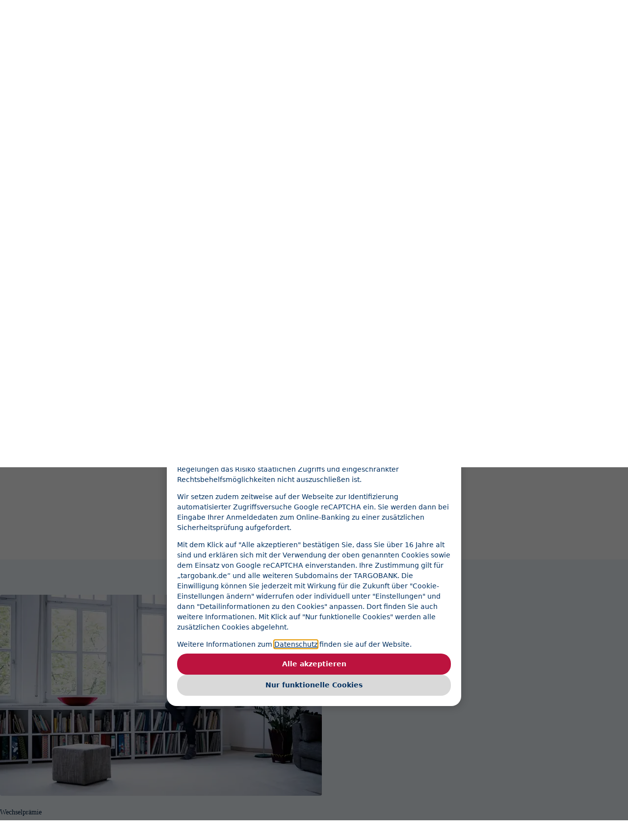

--- FILE ---
content_type: application/javascript
request_url: https://www.targobank.de/de/javascript/shared/trk_func.js?v=20251212
body_size: 962
content:
/*! v3.5.0 */
(async()=>{const t=new Promise((t=>{document.prerendering?document.addEventListener("prerenderingchange",(()=>{t()}),{once:!0}):t()}));await t;const n=((t,n=200)=>{let e;return(...o)=>{clearTimeout(e),e=setTimeout((function(){t.apply(void 0,o)}),n)}})((()=>{window.location.reload()}),300);window.addEventListener("tabcm",(({detail:t})=>{if(void 0===window.tC)return;const e={...t};delete e.event,window.tC.event?.[t.event]?.(this,e),n()}));const e=window.tc_vars=window.tc_vars||{},o={"www.targobank.de":{env:"PRD",tcSiteId:"6910",tcScript:"tc_targobankde_20.js",consentConfigURL:"/consent-config.aspx"},"www1.targobank.de":{env:"PRD",tcSiteId:"6910",tcScript:"tc_targobankde_20.js",consentConfigURL:"/consent-config.aspx"},"rqt-www.targobank.de":{env:"RQT",tcScript:"tc_targobankde_20.js",tcSiteId:"6910",consentConfigURL:"/consent-config.aspx"},"uat-www.targobank.de":{env:"RQT",tcScript:"tc_targobankde_20.js",tcSiteId:"6910",consentConfigURL:"/consent-config.aspx"},"tst-www.targobank.de":{env:"TST",tcSiteId:"6910",tcScript:"tc_targobankde_20.js",consentConfigURL:"/consent-config.aspx"},"jobs.targobank.de":{env:"PRD",tcSiteId:"7303",tcScript:"tc_jobstargobankdehorsSinBad_20.js",consentConfigURL:"https://www.targobank.de/consent-config-jobs.aspx"},"pslf-erm.targobank.de":{env:"PRD",tcSiteId:"7303",tcScript:"tc_jobstargobankdehorsSinBad_20.js",consentConfigURL:"https://www.targobank.de/consent-config-jobs.aspx"},"pslf-erm-ka.targobank.de":{env:"PRD",tcSiteId:"7303",tcScript:"tc_jobstargobankdehorsSinBad_20.js",consentConfigURL:"https://www.targobank.de/consent-config.aspx"},"uat-pslf-erm.targobank.de":{env:"RQT",tcSiteId:"7303",tcScript:"tc_jobstargobankdehorsSinBad_20.js",consentConfigURL:"https://www.targobank.de/consent-config.aspx"},"tab-jobs.prev.arsmedium.com":{env:"RQT",tcSiteId:"7303",tcScript:"tc_jobstargobankdehorsSinBad_20.js",consentConfigURL:"/content/themes/default-theme/resources/json/ars-prev-consent-config.json"},"geschaeftskunden.targobank.de":{env:"PRD",tcSiteId:"7304",tcScript:"tc_geschaeftskundentargobankdehorsSinBad_20.js",consentConfigURL:"https://www.targobank.de/consent-config.aspx"},"tab-sme-content-blog.prev.arsmedium.com":{env:"RQT",tcSiteId:"7304",tcScript:"tc_geschaeftskundentargobankdehorsSinBad_20.js",consentConfigURL:"/content/themes/sme-content-blog/resources/json/ars-prev-consent-config.json"},"targobank-magazin.de":{env:"PRD",tcSiteId:"7707",tcScript:"tc_targobankmagazinde_20.js",consentConfigURL:"https://www.targobank.de/consent-config-magazin.aspx"},"targobank-magazin-staging.ryze-cloud.de":{env:"TST",tcSiteId:"7707",tcScript:"tc_targobankmagazinde_20.js",consentConfigURL:"https://www.targobank.de/consent-config-magazin.aspx"},"investments.targobank.de":{env:"PRD",tcSiteId:"7306",tcScript:"tc_investmentstargobankdehorsSinbad_20.js",consentConfigURL:"https://www.targobank.de/consent-config.aspx"},"investments.uat.targobank.de":{env:"RQT",tcSiteId:"7306",tcScript:"tc_investmentstargobankdehorsSinbad_20.js",consentConfigURL:"https://rqt-www.targobank.de/consent-config.aspx"}}[document.location.hostname];if(o){e.environnement=o.env,o.consentConfigURL&&(window.__tabcm={configUrl:o.consentConfigURL});const t="PRD"===e.environnement?`https://cdn.tagcommander.com/${o.tcSiteId}/${o.tcScript}`:`https://cdn.tagcommander.com/${o.tcSiteId}/uat/${o.tcScript}`,n=document.createElement("script");n.id="script_tc",n.src=t,n.defer=!0,(t=>{const n=document.getElementsByTagName("head")[0]||document.getElementsByTagName("body")[0]||document.getElementsByTagName("script")[0].parentNode;t.id&&document.getElementById(t.id)||t.src&&document.querySelector(`script[src="${t.src}"]`)||n.appendChild(t)})(n)}})();

--- FILE ---
content_type: application/javascript
request_url: https://cdnwmii.e-i.com/SITW/wm/global/1.0.0/targobank/3.25.0/js/tab.factset.js
body_size: 2589
content:
"use strict";(globalThis.__tab_chunks=globalThis.__tab_chunks||[]).push([[647],{9790(){var t,e=function(){function t(){this.listeners={}}return t.prototype.on=function(t,e){return void 0===this.listeners[t]&&(this.listeners[t]=[]),this.listeners[t].push(e),this},t.prototype.off=function(t,e){var n=(this.listeners[t]||[]).indexOf(e);return n>-1&&this.listeners[t].splice(n,1),this},t.prototype.emit=function(t){for(var e=[],n=1;n<arguments.length;n++)e[n-1]=arguments[n];(this.listeners[t]||[]).forEach(function(t){t.apply(void 0,e)})},t}(),n="Escape",i=(t=function(e,n){return t=Object.setPrototypeOf||{__proto__:[]}instanceof Array&&function(t,e){t.__proto__=e}||function(t,e){for(var n in e)Object.prototype.hasOwnProperty.call(e,n)&&(t[n]=e[n])},t(e,n)},function(e,n){if("function"!=typeof n&&null!==n)throw new TypeError("Class extends value "+String(n)+" is not a constructor or null");function i(){this.constructor=e}t(e,n),e.prototype=null===n?Object.create(n):(i.prototype=n.prototype,new i)}),r=function(t){var e,n=document.getElementById(t.getAttribute("aria-controls"));return"true"===t.getAttribute("aria-expanded")?(t.setAttribute("aria-expanded","false"),n.setAttribute("aria-hidden","true"),null):(t.setAttribute("aria-expanded","true"),n.setAttribute("aria-hidden","false"),(e="is-right",function(t){var n=window.innerWidth||document.documentElement.clientWidth||document.body.clientWidth;t.offsetParent.getBoundingClientRect().left+t.offsetWidth+32>n?t.classList.add(e):t.classList.remove(e)})(n),t)},o=function(t){function e(e,n){var i=t.call(this)||this;return i.menu=e,i.currentMenuButton=null,i.bindToggleMenuClick=i.toggleMenuClick.bind(i),i.bindCloseOnEscape=i.closeOnEscape.bind(i),n&&(Array.isArray(n)?n.forEach(function(t){return i.on("create",t)}):i.on("create",n)),i.create(),i}return i(e,t),e.prototype.create=function(){var t=this;this.menu.querySelectorAll("ul").forEach(function(e){var n=e.parentElement;if(n){var i=function(t){var e=t.innerHTML,n=t.attributes,i=document.createElement("button");i.innerHTML=e.trim();for(var r=0;r<n.length;r++){var o=n[r];"href"!==o.name&&i.setAttribute(o.name,o.value)}return t.parentElement.replaceChild(i,t),i}(n.getElementsByTagName("a")[0]);!function(t,e){var n=t.getAttribute("id"),i=null===n?e.textContent.trim().replace(/\s+/g,"-").toLowerCase()+"-subMenu":n+"-subMenu";e.setAttribute("aria-controls",i),e.setAttribute("aria-expanded","false"),t.setAttribute("id",i),t.setAttribute("aria-hidden","true")}(e,i),i.addEventListener("click",t.bindToggleMenuClick),t.menu.addEventListener("keyup",t.bindCloseOnEscape)}}),this.emit("create",this.menu)},e.prototype.toggleMenuClick=function(t){var e=t.currentTarget;this.currentMenuButton&&e!==this.currentMenuButton&&(this.currentMenuButton=r(this.currentMenuButton)),this.currentMenuButton=r(e)},e.prototype.closeOnEscape=function(t){if(t.key===n){var e=t.target;this.currentMenuButton&&(e.closest('ul[aria-hidden="false"]')?(this.currentMenuButton.focus(),this.currentMenuButton=r(this.currentMenuButton)):"true"===e.getAttribute("aria-expanded")&&(this.currentMenuButton=r(this.currentMenuButton)))}},e}(e),s=function(t){return!!(t.offsetWidth||t.offsetHeight||t.getClientRects().length)},u=['a[href]:not([tabindex^="-"])','area[href]:not([tabindex^="-"])','input:not([type="hidden"]):not([type="radio"]):not([disabled]):not([tabindex^="-"])','input[type="radio"]:not([disabled]):not([tabindex^="-"]):checked','select:not([disabled]):not([tabindex^="-"])','textarea:not([disabled]):not([tabindex^="-"])','button:not([disabled]):not([tabindex^="-"])','iframe:not([tabindex^="-"])','audio[controls]:not([tabindex^="-"])','video[controls]:not([tabindex^="-"])','[contenteditable]:not([tabindex^="-"])','[tabindex]:not([tabindex^="-"])'],a=function(t){return Array.from(t.querySelectorAll(u.join(","))).filter(s)},c=function(t){var e=a(t),n=t.querySelector("[autofocus]")||e[0];n&&n.focus()},h=function(){var t=function(e,n){return t=Object.setPrototypeOf||{__proto__:[]}instanceof Array&&function(t,e){t.__proto__=e}||function(t,e){for(var n in e)Object.prototype.hasOwnProperty.call(e,n)&&(t[n]=e[n])},t(e,n)};return function(e,n){if("function"!=typeof n&&null!==n)throw new TypeError("Class extends value "+String(n)+" is not a constructor or null");function i(){this.constructor=e}t(e,n),e.prototype=null===n?Object.create(n):(i.prototype=n.prototype,new i)}}(),d=(function(t){function e(e){var n,i=t.call(this)||this;return i.el=e,i.shown=!1,i.id=e.getAttribute("data-a11y-dialog")||e.id,i.trapTabKeyListener=(n=i.el,function(t){var e=a(n),i=e.indexOf(document.activeElement);t.shiftKey&&0===i?(e[e.length-1].focus(),t.preventDefault()):t.shiftKey||i!==e.length-1||(e[0].focus(),t.preventDefault())}),i._show=i.show.bind(i),i._hide=i.hide.bind(i),i._maintainFocus=i.maintainFocus.bind(i),i._keypress=i.keypress.bind(i),i.create(),i}h(e,t),e.prototype.create=function(){var t=this;this.el.setAttribute("aria-hidden","true"),this.el.setAttribute("aria-modal","true"),this.el.hasAttribute("role")||this.el.setAttribute("role","dialog"),this.openers=document.querySelectorAll('[data-a11y-dialog-show="'+this.id+'"]'),this.openers.forEach(function(e){e.addEventListener("click",t._show)}),this.closers=this.el.querySelectorAll("[data-a11y-dialog-hide]"),this.closers.forEach(function(e){e.addEventListener("click",t._hide)})},e.prototype.show=function(t){return this.shown||(this.previouslyFocused=document.activeElement,this.el.removeAttribute("aria-hidden"),this.shown=!0,c(this.el),document.body.addEventListener("focus",this._maintainFocus,!0),document.addEventListener("keydown",this._keypress),this.emit("show",this.el,t)),this},e.prototype.hide=function(t){return this.shown?(this.shown=!1,this.el.setAttribute("aria-hidden","true"),this.previouslyFocused&&this.previouslyFocused.focus&&this.previouslyFocused.focus(),document.body.removeEventListener("focus",this._maintainFocus,!0),document.removeEventListener("keydown",this._keypress),this.emit("hide",this.el,t),this):this},e.prototype.destroy=function(){return this.hide(),this.openers.forEach(function(t){t.removeEventListener("click",this._show)}.bind(this)),this.closers.forEach(function(t){t.removeEventListener("click",this._hide)}.bind(this)),this.emit("destroy",this.el),this.listeners={},this},e.prototype.maintainFocus=function(t){var e=t.target.getAttribute("data-a11y-dialog-show");this.shown&&!this.el.contains(t.target)&&e===this.id&&c(this.el)},e.prototype.keypress=function(t){this.el.contains(document.activeElement)&&(this.shown&&"Escape"===t.key&&"alertdialog"!==this.el.getAttribute("role")&&(t.preventDefault(),this.hide(t)),this.shown&&"Tab"===t.key&&this.trapTabKeyListener(t))}}(e),function(){var t=function(e,n){return t=Object.setPrototypeOf||{__proto__:[]}instanceof Array&&function(t,e){t.__proto__=e}||function(t,e){for(var n in e)Object.prototype.hasOwnProperty.call(e,n)&&(t[n]=e[n])},t(e,n)};return function(e,n){if("function"!=typeof n&&null!==n)throw new TypeError("Class extends value "+String(n)+" is not a constructor or null");function i(){this.constructor=e}t(e,n),e.prototype=null===n?Object.create(n):(i.prototype=n.prototype,new i)}}()),l=function(t){function e(e,n){var i=t.call(this)||this;if(i.button=e,i.menu=i.getMenuElement(n),!i.menu)throw Error("Could not find menu element");return i._bindToggle=i.toggle.bind(i),i._bindKeypress=i.keypress.bind(i),i.shown=!1,i.create(),i}return d(e,t),e.prototype.getMenuElement=function(t){return t?document.getElementById(t):this.button.nextElementSibling},e.prototype.toggle=function(){this.shown?this.hide():this.show()},e.prototype.show=function(){this.shown||(this.button.setAttribute("aria-expanded","true"),this.menu.setAttribute("aria-hidden","false"),this.shown=!0,document.addEventListener("keydown",this._bindKeypress),this.emit("show",this.menu))},e.prototype.hide=function(){this.shown&&(this.button.setAttribute("aria-expanded","false"),this.menu.setAttribute("aria-hidden","true"),this.shown=!1,document.removeEventListener("keydown",this._bindKeypress),this.emit("hide",this.menu))},e.prototype.create=function(){this.button.setAttribute("aria-expanded","false"),""!==this.menu.id&&this.button.setAttribute("aria-controls",this.menu.id),this.menu.setAttribute("aria-hidden","true"),this.button.addEventListener("click",this._bindToggle)},e.prototype.keypress=function(t){this.menu.contains(document.activeElement)&&this.shown&&t.key===n&&(t.preventDefault(),this.button.focus(),this.hide())},e}(e);const f=document.createEvent("HTMLEvents");f.initEvent("click",!0,!1);const p=document.querySelector(".invest-nav__menu"),b=document.querySelector(".invest-nav__list");p&&b&&((t,e)=>{const n=new l(t,e.id);new o(e,e=>{const n=e.children;for(let e=0;e<n.length;e++)n[e].addEventListener("mouseenter",()=>{if(t.offsetParent)return;const i=n[e].querySelector("button");"false"===i.getAttribute("aria-expanded")&&i.dispatchEvent(f)}),n[e].addEventListener("mouseleave",()=>{if(t.offsetParent)return;const i=n[e].querySelector("button");"true"===i.getAttribute("aria-expanded")&&i.dispatchEvent(f)})});let i=!!t.offsetParent;window.addEventListener("resize",()=>{const e=(()=>{const e=i!==!!t.offsetParent;return i=!!t.offsetParent,e})();e&&!i?n.show():e&&i&&n.hide()})})(p,b)}},t=>{t(t.s=9790)}]);